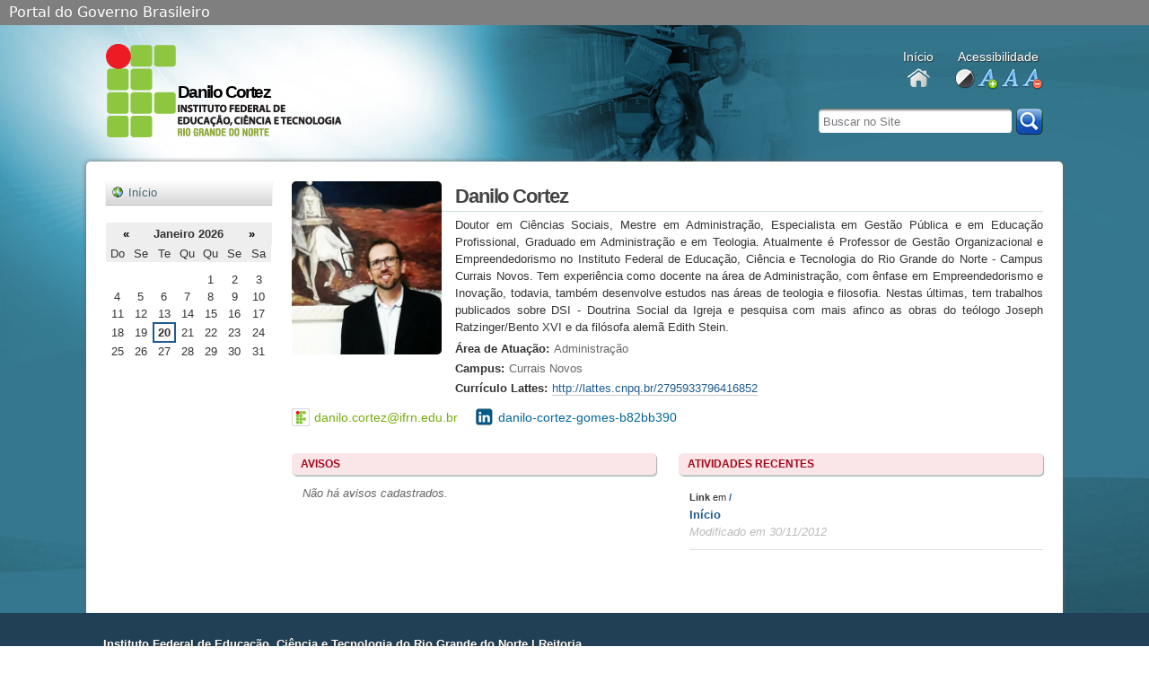

--- FILE ---
content_type: text/html;charset=utf-8
request_url: https://docente.ifrn.edu.br/danilocortez
body_size: 15455
content:



<!DOCTYPE html PUBLIC
  "-//W3C//DTD XHTML 1.0 Strict//EN"
  "http://www.w3.org/TR/xhtml1/DTD/xhtml1-strict.dtd">

<html xmlns="http://www.w3.org/1999/xhtml" xml:lang="pt-br" lang="pt-br">

	
    
    
    
    


<head>
	<meta http-equiv="Content-Type" content="text/html; charset=utf-8" />

	<meta name="generator" content="Plone - http://plone.org" />
    <meta property="og:image" content="http://portal.ifrn.edu.br/++resource++ifrn.tema2011.images/logo.png" />
	
	<meta http-equiv="X-UA-Compatible" content="IE=edge" />

	
	  <base href="https://docentes.ifrn.edu.br/danilocortez/" /><!--[if lt IE 7]></base><![endif]-->
	

	
		<meta content="  Doutor em Ciências Sociais, Mestre em Administração, Especialista em Gestão Pública e em Educação Profissional, Graduado em Administração e em Teologia. Atualmente é Professor de Gestão Organizacional e Empreendedorismo no Instituto Federal de Educação, Ciência e Tecnologia do Rio Grande do Norte - Campus Currais Novos. Tem experiência como docente na área de Administração, com ênfase em Empreendedorismo e Inovação, todavia, também desenvolve estudos nas áreas de teologia e filosofia. Nestas últimas, tem trabalhos publicados sobre DSI - Doutrina Social da Igreja e pesquisa com mais afinco as obras do teólogo Joseph Ratzinger/Bento XVI e da filósofa alemã Edith Stein.  " name="description" />
<link rel="kss-base-url" href="https://docentes.ifrn.edu.br/danilocortez/" />

  
    <link rel="stylesheet" type="text/css" href="https://docentes.ifrn.edu.br/portal_css/Tema%20Docente/base-cachekey0405.css" />
        <!--[if lt IE 8]>    
    
    <link rel="stylesheet" type="text/css" media="screen" href="https://docentes.ifrn.edu.br/portal_css/Tema%20Docente/IEFixes-cachekey4715.css" />
        <![endif]-->
    
    <style type="text/css">@import url(https://docentes.ifrn.edu.br/portal_css/Tema%20Docente/resourcedocente.tema.stylesheetsmember-cachekey5310.css);</style>
    <style type="text/css" media="screen">@import url(https://docentes.ifrn.edu.br/portal_css/Tema%20Docente/resourcedocente.tema.stylesheetsnoadmin-cachekey9948.css);</style>
    <link rel="stylesheet" type="text/css" media="all" href="https://docentes.ifrn.edu.br/portal_css/Tema%20Docente/ploneCustom-cachekey4932.css" />

  
    <link rel="stylesheet" data-rel="kinetic-stylesheet" type="text/kss" href="https://docentes.ifrn.edu.br/portal_kss/Tema%20Docente/at-cachekey7393.kss" />
  
    <script type="text/javascript" src="https://docentes.ifrn.edu.br/portal_javascripts/Tema%20Docente/jquery-cachekey0755.js"></script>
    <script type="text/javascript" src="https://docentes.ifrn.edu.br/portal_javascripts/Tema%20Docente/jquery-integration-cachekey3920.js"></script>
       <!--[if lt IE 8]>
     
    <script type="text/javascript" src="https://docentes.ifrn.edu.br/portal_javascripts/Tema%20Docente/iefixes-cachekey5882.js"></script>
       <![endif]-->
     
    <script type="text/javascript" src="https://docentes.ifrn.edu.br/portal_javascripts/Tema%20Docente/resourcedocente.tema.javascriptsmain-cachekey9093.js"></script>
    <script type="text/javascript" src="https://docentes.ifrn.edu.br/portal_javascripts/Tema%20Docente/resourcedocente.tema.javascriptsnoadmin-cachekey1827.js"></script>


<title>Danilo Cortez</title>

		

    <link rel="shortcut icon" type="image/x-icon" href="https://docentes.ifrn.edu.br/favicon.ico" />
    <link rel="apple-touch-icon" href="https://docentes.ifrn.edu.br/touch_icon.png" />



    <link rel="home" href="https://docentes.ifrn.edu.br/thiagodutra" title="Página inicial" />

    <link rel="contents" href="https://docentes.ifrn.edu.br/thiagodutra/sitemap" title="Mapa do Site" />






    <link rel="search" href="https://docentes.ifrn.edu.br/thiagodutra/search_form" title="Buscar neste site" />



		<!-- Disable IE6 image toolbar -->
		<meta http-equiv="imagetoolbar" content="no" />

		
		

		
		

		
		

		
		
	
</head>

<body class="template-base_view portaltype-professor site-danilocortez icons-on" dir="ltr">
	<div id="visual-portal-wrapper">

	  <div id="portal-top">
		<div id="barra-brasil">
    <a href="http://brasil.gov.br" style="background:#7F7F7F; height: 20px; padding:4px 0 4px 10px; display: block; font-family:sans,sans-serif; text-decoration:none; color:white; ">Portal do Governo Brasileiro</a>
</div>
<script src="http://barra.brasil.gov.br/barra.js" type="text/javascript"></script>
<div id="portal-header">
    <h1 id="portal-logo">

	<a accesskey="3" href="/docente/danilocortez" title="Danilo Cortez">Danilo Cortez</a>

	<!--a metal:define-macro="portal_logo" 
		accesskey="3" 
		tal:attributes="href view/navigation_root_url" 
		
		i18n:domain="plone"> Title </a-->
</h1>

<div id="portal-personaltools-wrapper">

<h5 class="hiddenStructure">Ferramentas Pessoais</h5>


<!--dl class="actionMenu deactivated" id="portal-personaltools" tal:condition="python:view.user_actions and view.anonymous">
  <dt id="anon-personalbar">
	<tal:actions repeat="action view/user_actions">
		<a href="" tal:attributes="href action/url;
								   id string:personaltools-${action/id};"
		   tal:content="action/title" i18n:translate="">
			action title
		</a>
	</tal:actions>
  </dt>
</dl-->

</div>
<div id="links_topo">
	<div>
		<p>Início</p>
		<a title="Início" class="info-home" href="https://docentes.ifrn.edu.br">Docentes</a>
	</div>
	
	<div>
		<p>Acessibilidade</p>
		<ul>
			<li class="alto_contraste">
				<a href="#" title="Definir alto contraste">alto contraste</a>
			</li>
			<li class="aumentar_fonte">
				<a href="#" title="Aumentar tamanho da fonte">aumentar fonte</a>
			</li>
			<li class="fonte_normal">
				<a href="#" title="Tamanho da fonte normal">fonte normal</a>
			</li>
			<li class="diminuir_fonte">
				<a href="#" title="Diminuir tamanho da fonte">diminuir fonte</a>
			</li>
		</ul>
	</div>
</div>
<!--
<div id="topo_social">
	<p>Contatos</p>
	<ul>
		<li class="info-email">
			<a tal:attributes="href string:mailto:${here/email}" tal:content="string:${here/email}">
			</a>
		</li>
		<li class="info-twitter">
			<a tal:attributes="href python:here.twitter_url(here.twitter)" tal:content="python:here.twitter_url(here.twitter)" target="_blank">
			</a>
		</li>
		<li class="info-facebook">
			<a tal:attributes="href here/facebook" tal:content="here/facebook" target="_blank">
			</a>
		</li>
	</ul>
</div>
-->
<p class="hiddenStructure">
  <a accesskey="2" href="https://docentes.ifrn.edu.br/danilocortez#content">Ir para o conteúdo.</a> |

  <a accesskey="6" href="https://docentes.ifrn.edu.br/danilocortez#portal-globalnav">Ir para a navegação</a>
</p>



<div id="portal-searchbox">
	<form action="search">
		<div>
			<label for="searchGadget" class="hiddenStructure">Busca</label>
			<div class="LSBox">

       <input name="SearchableText" type="text" size="18" title="Buscar no Site" accesskey="4" class="inputLabel" id="searchGadget" />

				<input class="searchButton" type="submit" value="" />
					
				<div class="LSResult" id="LSResult" style="">
					<div class="LSShadow" id="LSShadow"></div>
				</div>
			</div>
		<div>
	</div></div></form>

	<div id="portal-advanced-search" class="hiddenStructure">
		<a href="" accesskey="5">Busca Avançada…</a>
	</div>
</div>
</div>

	  </div>

	  <div id="portal-columns" class="sl">
			
			<div id="portal-column-content">

			  <div id="viewlet-above-content"><div id="portal-breadcrumbs">

    <span id="breadcrumbs-you-are-here">Você está aqui:</span>
    <span id="breadcrumbs-home">
        <a href="https://docentes.ifrn.edu.br/danilocortez">Página Inicial</a>
        
    </span>

</div>
</div>

			  
				<div class="">

					

					<span id="contentTopLeft"></span>
					<span id="contentTopRight"></span>

					

    <dl class="portalMessage info" id="kssPortalMessage" style="display:none">
        <dt>Info</dt>
        <dd></dd>
    </dl>



					
					
					<div id="content">
					  
					  <div>
	

		
        
		<div class="info-foto">
			 <img src="https://docentes.ifrn.edu.br/danilocortez/image_preview" alt="Danilo Cortez" title="Danilo Cortez" height="400" width="346" />
		</div>
		
		<div class="info-docente">
			<h2 class="documentFirstHeading"> 
				
        <span class="" id="parent-fieldname-title-5efeb459-6be2-4913-8ffd-59b27ca5b45e">
            Danilo Cortez
        </span>
    
			</h2>
			
			<div class="docente_page_body"><p style="text-align: justify; "><span style="text-align: justify; ">Doutor em Ciências Sociais, Mestre em Administração, Especialista em Gestão Pública e em Educação Profissional, Graduado em Administração e em Teologia. Atualmente é Professor de Gestão Organizacional e Empreendedorismo no Instituto Federal de Educação, Ciência e Tecnologia do Rio Grande do Norte - Campus Currais Novos. Tem experiência como docente na área de Administração, com ênfase em Empreendedorismo e Inovação, todavia, também desenvolve estudos nas áreas de teologia e filosofia. Nestas últimas, tem trabalhos publicados sobre DSI - Doutrina Social da Igreja e pesquisa com mais afinco as obras do teólogo Joseph Ratzinger/Bento XVI e da filósofa alemã Edith Stein.</span></p></div>

            <dl>
				<dt>Área de Atuação:</dt>
				<dd>
					
        <span class="" id="parent-fieldname-atuacao-5efeb459-6be2-4913-8ffd-59b27ca5b45e">
            Administração
        </span>
    
				</dd>
				<dt>Campus:</dt>
				<dd>
					
        <span class="" id="parent-fieldname-campus-5efeb459-6be2-4913-8ffd-59b27ca5b45e">
            Currais Novos
        </span>
    
				</dd>
				
					<dt>Currículo Lattes:</dt>
					<dd><a target="_blank" href="http://lattes.cnpq.br/2795933796416852">http://lattes.cnpq.br/2795933796416852</a></dd>
				
			</dl>

			
		    
			<ul class="info-social">
				<li class="info-email">
					<a target="_blank" href="mailto:danilo.cortez@ifrn.edu.br"> 
						danilo.cortez@ifrn.edu.br
					</a>
				</li>
				
				
				<li class="info-linkedin">
					<a target="_blank" href="http://www.linkedin.com/in/danilo-cortez-gomes-b82bb390">danilo-cortez-gomes-b82bb390</a>
				</li>
			</ul>
		</div>

		<div id="lasts">
			<div id="ultimos_avisos" class="last_items">
				<h3 class="bloco">Avisos</h3>
				<p class="no-avisos"> 
					Não há avisos cadastrados. 
				</p>
				
			</div>
			
			<div id="ultimos_documentos" class="last_items">
				<h3 class="bloco">Atividades recentes</h3>
				<ul>
					<li>
						<p class="document_hat">
							<span class="document_type">Link</span>
							em 
							<a class="document_parent" href="https://docentes.ifrn.edu.br/danilocortez">/</a>
						</p>
						<a href="https://docentes.ifrn.edu.br/danilocortez/home">Início</a>
						<span class="creation_date">Modificado em 
							30/11/2012
						</span>
					</li>
				</ul>
			</div>
		</div>	
		  
		<div class="relatedItems">
    
        
            
        
    
</div>
		
		



    <div class="visualClear"><!-- --></div>

    <div class="documentActions">
        

        

    </div>


	
</div>
					</div>
					

					

					<span id="contentBottomLeft"></span>
					<span id="contentBottomRight"></span>

				</div>
			  

			  <div id="viewlet-below-content">



</div>

			</div>
			

			
				
				<div id="portal-column-one">
				  <div class="visualPadding">
					
					  
<div id="portletwrapper-706c6f6e652e6c656674636f6c756d6e0a636f6e746578740a2f646f63656e74650a6e617669676174696f6e" class="portletWrapper kssattr-portlethash-706c6f6e652e6c656674636f6c756d6e0a636f6e746578740a2f646f63656e74650a6e617669676174696f6e">
<dl class="portlet portletNavigationTree">

    <dt class="portletHeader hiddenStructure">
        <span class="portletTopLeft"></span>
        <a href="https://docentes.ifrn.edu.br/danilocortez/sitemap" class="tile">Navegação</a>
        <span class="portletTopRight"></span>
    </dt>

    <dd class="portletItem lastItem">
        <ul class="navTree navTreeLevel0">
            
            



<li class="navTreeItem visualNoMarker section-home">

    


        <a href="/docente/danilocortez" class="state-published contenttype-link" title="">
            
            <span>Início</span>
        </a>

    
    
</li>




        </ul>
        <span class="portletBottomLeft"></span>
        <span class="portletBottomRight"></span>
    </dd>
</dl>

</div>

<div id="portletwrapper-706c6f6e652e6c656674636f6c756d6e0a636f6e746578740a2f646f63656e74650a63616c656e646172" class="portletWrapper kssattr-portlethash-706c6f6e652e6c656674636f6c756d6e0a636f6e746578740a2f646f63656e74650a63616c656e646172">
<dl class="portlet portletCalendar">

    <dt class="portletHeader">
        <span class="portletTopLeft"></span>
        <a href="https://docentes.ifrn.edu.br/docente/danilocortez?month:int=12&amp;year:int=2025&amp;orig_query=" rel="nofollow" title="Mês anterior" id="calendar-previous" class="kssCalendarChange kssattr-year-2025 kssattr-month-12 calendarPrevious">&laquo;</a>

        Janeiro 2026

        <a href="https://docentes.ifrn.edu.br/docente/danilocortez?month:int=2&amp;year:int=2026&amp;orig_query=" rel="nofollow" title="Próximo mês" id="calendar-next" class="kssCalendarChange kssattr-year-2026 kssattr-month-2 calendarNext">&raquo;</a>
        <span class="portletTopRight"></span>
    </dt>

    <dd class="portletItem">
        <table class="ploneCalendar" summary="Calendário">
            <caption class="hiddenStructure">Janeiro</caption>
            <thead>
                <tr class="weekdays"><th scope="col">Do</th><th scope="col">Se</th><th scope="col">Te</th><th scope="col">Qu</th><th scope="col">Qu</th><th scope="col">Se</th><th scope="col">Sa</th>
                </tr>
            </thead>
            <tbody>
                <tr><td></td><td></td><td></td><td></td><td>1</td><td>2</td><td>3</td>
                </tr>
                <tr><td>4</td><td>5</td><td>6</td><td>7</td><td>8</td><td>9</td><td>10</td>
                </tr>
                <tr><td>11</td><td>12</td><td>13</td><td>14</td><td>15</td><td>16</td><td>17</td>
                </tr>
                <tr><td>18</td><td>19</td><td class="todaynoevent"><strong>20</strong></td><td>21</td><td>22</td><td>23</td><td>24</td>
                </tr>
                <tr><td>25</td><td>26</td><td>27</td><td>28</td><td>29</td><td>30</td><td>31</td>
                </tr>
            </tbody>

        </table>
        <span class="portletBottomLeft"></span>
        <span class="portletBottomRight"></span>
    </dd>
</dl>

</div>




					
				  </div>
				</div>
				
			

			
				
				
				
			
	  </div>
	  

	  

		<div id="portal-footer">
	<div>
		<ul class="places"> 
			<li class="campus_name">Instituto Federal de Educação, Ciência e Tecnologia do Rio Grande do Norte | Reitoria</li>
			<li>Rua Dr. Nilo Bezerra Ramalho, 1692, Tirol</li>
			<li>CEP: 59015-300</li>
			<li>Email: comunicacao.reitoria@ifrn.edu.br</li>
			<li>Telefone: 4005-0757</li>
			<li>Sítio: <a href="http://portal.ifrn.edu.br">http://portal.ifrn.edu.br</a></li>
		</ul>
		<ul class="social-links">
			<li class="facebook"><a href="http://facebook.com/pages/IFRN-Oficial/204077342945434" title="Facebook">Facebook</a></li>
			<li class="twitter"><a href="http://twitter.com/ifrn_" title="Twitter">Twitter</a></li>
			<li class="youtube"><a href="http://youtube.com/campusEADdoIFRN" title="Youtube">Youtube</a></li>
		</ul>
	</div>
</div>


	  

	</div>
	<div id="kss-spinner"><img alt="" src="https://docentes.ifrn.edu.br/spinner.gif" /></div>
</body>
</html>
